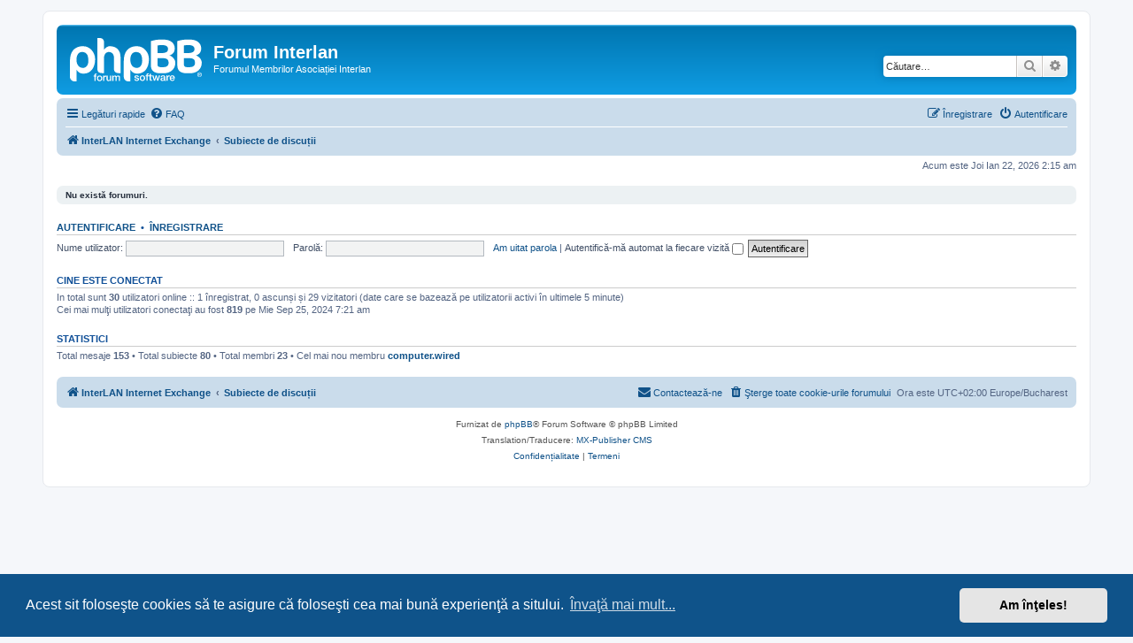

--- FILE ---
content_type: text/html; charset=UTF-8
request_url: https://forum.interlan.ro/index.php?sid=10810bc9622c8cf2e9ffa205f32dc3c6
body_size: 3925
content:
<!DOCTYPE html>
<html dir="ltr" lang="ro">
<head>
<meta charset="utf-8" />
<meta http-equiv="X-UA-Compatible" content="IE=edge">
<meta name="viewport" content="width=device-width, initial-scale=1" />

<title>Forum Interlan - Subiecte de discuții</title>

	<link rel="alternate" type="application/atom+xml" title="Flux - Forum Interlan" href="/app.php/feed?sid=9aa45d158828b3b50da8ce867e8a7e91">			<link rel="alternate" type="application/atom+xml" title="Flux - Subiecte noi" href="/app.php/feed/topics?sid=9aa45d158828b3b50da8ce867e8a7e91">				

<!--
	phpBB style name: prosilver
	Based on style:   prosilver (this is the default phpBB3 style)
	Original author:  Tom Beddard ( http://www.subBlue.com/ )
	Modified by:
-->

<link href="./assets/css/font-awesome.min.css?assets_version=7" rel="stylesheet">
<link href="./styles/prosilver/theme/stylesheet.css?assets_version=7" rel="stylesheet">
<link href="./styles/prosilver/theme/ro/stylesheet.css?assets_version=7" rel="stylesheet">



	<link href="./assets/cookieconsent/cookieconsent.min.css?assets_version=7" rel="stylesheet">

<!--[if lte IE 9]>
	<link href="./styles/prosilver/theme/tweaks.css?assets_version=7" rel="stylesheet">
<![endif]-->





</head>
<body id="phpbb" class="nojs notouch section-index ltr ">


<div id="wrap" class="wrap">
	<a id="top" class="top-anchor" accesskey="t"></a>
	<div id="page-header">
		<div class="headerbar" role="banner">
					<div class="inner">

			<div id="site-description" class="site-description">
		<a id="logo" class="logo" href="https://www.interlan.ro" title="InterLAN Internet Exchange">
					<span class="site_logo"></span>
				</a>
				<h1>Forum Interlan</h1>
				<p>Forumul Membrilor Asociației Interlan</p>
				<p class="skiplink"><a href="#start_here">Omite conţinut</a></p>
			</div>

									<div id="search-box" class="search-box search-header" role="search">
				<form action="./search.php?sid=9aa45d158828b3b50da8ce867e8a7e91" method="get" id="search">
				<fieldset>
					<input name="keywords" id="keywords" type="search" maxlength="128" title="Căutare după cuvinte cheie" class="inputbox search tiny" size="20" value="" placeholder="Căutare…" />
					<button class="button button-search" type="submit" title="Căutare">
						<i class="icon fa-search fa-fw" aria-hidden="true"></i><span class="sr-only">Căutare</span>
					</button>
					<a href="./search.php?sid=9aa45d158828b3b50da8ce867e8a7e91" class="button button-search-end" title="Căutare avansată">
						<i class="icon fa-cog fa-fw" aria-hidden="true"></i><span class="sr-only">Căutare avansată</span>
					</a>
					<input type="hidden" name="sid" value="9aa45d158828b3b50da8ce867e8a7e91" />

				</fieldset>
				</form>
			</div>
						
			</div>
					</div>
				<div class="navbar" role="navigation">
	<div class="inner">

	<ul id="nav-main" class="nav-main linklist" role="menubar">

		<li id="quick-links" class="quick-links dropdown-container responsive-menu" data-skip-responsive="true">
			<a href="#" class="dropdown-trigger">
				<i class="icon fa-bars fa-fw" aria-hidden="true"></i><span>Legături rapide</span>
			</a>
			<div class="dropdown">
				<div class="pointer"><div class="pointer-inner"></div></div>
				<ul class="dropdown-contents" role="menu">
					
											<li class="separator"></li>
																									<li>
								<a href="./search.php?search_id=unanswered&amp;sid=9aa45d158828b3b50da8ce867e8a7e91" role="menuitem">
									<i class="icon fa-file-o fa-fw icon-gray" aria-hidden="true"></i><span>Vezi subiecte fără răspuns</span>
								</a>
							</li>
							<li>
								<a href="./search.php?search_id=active_topics&amp;sid=9aa45d158828b3b50da8ce867e8a7e91" role="menuitem">
									<i class="icon fa-file-o fa-fw icon-blue" aria-hidden="true"></i><span>Vezi subiecte active</span>
								</a>
							</li>
							<li class="separator"></li>
							<li>
								<a href="./search.php?sid=9aa45d158828b3b50da8ce867e8a7e91" role="menuitem">
									<i class="icon fa-search fa-fw" aria-hidden="true"></i><span>Căutare</span>
								</a>
							</li>
					
										<li class="separator"></li>

									</ul>
			</div>
		</li>

				<li data-skip-responsive="true">
			<a href="/app.php/help/faq?sid=9aa45d158828b3b50da8ce867e8a7e91" rel="help" title="Întrebări puse frecvent" role="menuitem">
				<i class="icon fa-question-circle fa-fw" aria-hidden="true"></i><span>FAQ</span>
			</a>
		</li>
						
			<li class="rightside"  data-skip-responsive="true">
			<a href="./ucp.php?mode=login&amp;redirect=index.php&amp;sid=9aa45d158828b3b50da8ce867e8a7e91" title="Autentificare" accesskey="x" role="menuitem">
				<i class="icon fa-power-off fa-fw" aria-hidden="true"></i><span>Autentificare</span>
			</a>
		</li>
					<li class="rightside" data-skip-responsive="true">
				<a href="./ucp.php?mode=register&amp;sid=9aa45d158828b3b50da8ce867e8a7e91" role="menuitem">
					<i class="icon fa-pencil-square-o  fa-fw" aria-hidden="true"></i><span>Înregistrare</span>
				</a>
			</li>
						</ul>

	<ul id="nav-breadcrumbs" class="nav-breadcrumbs linklist navlinks" role="menubar">
				
		
		<li class="breadcrumbs" itemscope itemtype="https://schema.org/BreadcrumbList">

							<span class="crumb" itemtype="https://schema.org/ListItem" itemprop="itemListElement" itemscope><a itemprop="item" href="https://www.interlan.ro" data-navbar-reference="home"><i class="icon fa-home fa-fw" aria-hidden="true"></i><span itemprop="name">InterLAN Internet Exchange</span></a><meta itemprop="position" content="1" /></span>
			
							<span class="crumb" itemtype="https://schema.org/ListItem" itemprop="itemListElement" itemscope><a itemprop="item" href="./index.php?sid=9aa45d158828b3b50da8ce867e8a7e91" accesskey="h" data-navbar-reference="index"><span itemprop="name">Subiecte de discuții</span></a><meta itemprop="position" content="2" /></span>

			
					</li>

		
					<li class="rightside responsive-search">
				<a href="./search.php?sid=9aa45d158828b3b50da8ce867e8a7e91" title="Vezi opţiuni căutare avansată" role="menuitem">
					<i class="icon fa-search fa-fw" aria-hidden="true"></i><span class="sr-only">Căutare</span>
				</a>
			</li>
			</ul>

	</div>
</div>
	</div>

	
	<a id="start_here" class="anchor"></a>
	<div id="page-body" class="page-body" role="main">
		
		
<p class="right responsive-center time">Acum este Joi Ian 22, 2026 2:15 am</p>



	<div class="panel">
		<div class="inner">
		<strong>Nu există forumuri.</strong>
		</div>
	</div>


	<form method="post" action="./ucp.php?mode=login&amp;sid=9aa45d158828b3b50da8ce867e8a7e91" class="headerspace">
	<h3><a href="./ucp.php?mode=login&amp;redirect=index.php&amp;sid=9aa45d158828b3b50da8ce867e8a7e91">Autentificare</a>&nbsp; &bull; &nbsp;<a href="./ucp.php?mode=register&amp;sid=9aa45d158828b3b50da8ce867e8a7e91">Înregistrare</a></h3>
		<fieldset class="quick-login">
			<label for="username"><span>Nume utilizator:</span> <input type="text" tabindex="1" name="username" id="username" size="10" class="inputbox" title="Nume utilizator" /></label>
			<label for="password"><span>Parolă:</span> <input type="password" tabindex="2" name="password" id="password" size="10" class="inputbox" title="Parolă" autocomplete="off" /></label>
							<a href="/app.php/user/forgot_password?sid=9aa45d158828b3b50da8ce867e8a7e91">Am uitat parola</a>
										<span class="responsive-hide">|</span> <label for="autologin">Autentifică-mă automat la fiecare vizită <input type="checkbox" tabindex="4" name="autologin" id="autologin" /></label>
						<input type="submit" tabindex="5" name="login" value="Autentificare" class="button2" />
			<input type="hidden" name="redirect" value="./index.php?sid=9aa45d158828b3b50da8ce867e8a7e91" />
<input type="hidden" name="creation_time" value="1769040949" />
<input type="hidden" name="form_token" value="1b297230a8d7409ddbcdccee7db8a87efbc4368e" />

			
		</fieldset>
	</form>


	<div class="stat-block online-list">
		<h3>Cine este conectat</h3>		<p>
						In total sunt <strong>30</strong> utilizatori online :: 1 înregistrat, 0 ascunși și 29 vizitatori (date care se bazează pe utilizatorii activi în ultimele 5 minute)<br />Cei mai mulţi utilizatori conectaţi au fost <strong>819</strong> pe Mie Sep 25, 2024 7:21 am<br /> 
								</p>
	</div>



	<div class="stat-block statistics">
		<h3>Statistici</h3>
		<p>
						Total mesaje <strong>153</strong> &bull; Total subiecte <strong>80</strong> &bull; Total membri <strong>23</strong> &bull; Cel mai nou membru <strong><a href="./memberlist.php?mode=viewprofile&amp;u=246&amp;sid=9aa45d158828b3b50da8ce867e8a7e91" class="username">computer.wired</a></strong>
					</p>
	</div>


			</div>


<div id="page-footer" class="page-footer" role="contentinfo">
	<div class="navbar" role="navigation">
	<div class="inner">

	<ul id="nav-footer" class="nav-footer linklist" role="menubar">
		<li class="breadcrumbs">
							<span class="crumb"><a href="https://www.interlan.ro" data-navbar-reference="home"><i class="icon fa-home fa-fw" aria-hidden="true"></i><span>InterLAN Internet Exchange</span></a></span>									<span class="crumb"><a href="./index.php?sid=9aa45d158828b3b50da8ce867e8a7e91" data-navbar-reference="index"><span>Subiecte de discuții</span></a></span>					</li>
		
				<li class="rightside">Ora este UTC+02:00 Europe/Bucharest</li>
							<li class="rightside">
				<a href="./ucp.php?mode=delete_cookies&amp;sid=9aa45d158828b3b50da8ce867e8a7e91" data-ajax="true" data-refresh="true" role="menuitem">
					<i class="icon fa-trash fa-fw" aria-hidden="true"></i><span>Şterge toate cookie-urile forumului</span>
				</a>
			</li>
																<li class="rightside" data-last-responsive="true">
				<a href="./memberlist.php?mode=contactadmin&amp;sid=9aa45d158828b3b50da8ce867e8a7e91" role="menuitem">
					<i class="icon fa-envelope fa-fw" aria-hidden="true"></i><span>Contactează-ne</span>
				</a>
			</li>
			</ul>

	</div>
</div>

	<div class="copyright">
				<p class="footer-row">
			<span class="footer-copyright">Furnizat de <a href="https://www.phpbb.com/">phpBB</a>&reg; Forum Software &copy; phpBB Limited</span>
		</p>
				<p class="footer-row">
			<span class="footer-copyright">Translation/Traducere: <a href="http://mxpcms.sf.net/">MX-Publisher CMS</a></span>
		</p>
						<p class="footer-row" role="menu">
			<a class="footer-link" href="./ucp.php?mode=privacy&amp;sid=9aa45d158828b3b50da8ce867e8a7e91" title="Confidențialitate" role="menuitem">
				<span class="footer-link-text">Confidențialitate</span>
			</a>
			|
			<a class="footer-link" href="./ucp.php?mode=terms&amp;sid=9aa45d158828b3b50da8ce867e8a7e91" title="Termeni" role="menuitem">
				<span class="footer-link-text">Termeni</span>
			</a>
		</p>
					</div>

	<div id="darkenwrapper" class="darkenwrapper" data-ajax-error-title="Eroare AJAX" data-ajax-error-text="Ceva a funcționat eronat la procesarea cererii dvs." data-ajax-error-text-abort="Cerere abandonată." data-ajax-error-text-timeout="Cerera a expirat, încercați din nou." data-ajax-error-text-parsererror="Ceva a funcționat prost și serverul a returnat o valoare invalidă.">
		<div id="darken" class="darken">&nbsp;</div>
	</div>

	<div id="phpbb_alert" class="phpbb_alert" data-l-err="Eroare!" data-l-timeout-processing-req="Cererea a expirat.">
		<a href="#" class="alert_close">
			<i class="icon fa-times-circle fa-fw" aria-hidden="true"></i>
		</a>
		<h3 class="alert_title">&nbsp;</h3><p class="alert_text"></p>
	</div>
	<div id="phpbb_confirm" class="phpbb_alert">
		<a href="#" class="alert_close">
			<i class="icon fa-times-circle fa-fw" aria-hidden="true"></i>
		</a>
		<div class="alert_text"></div>
	</div>
</div>

</div>

<div>
	<a id="bottom" class="anchor" accesskey="z"></a>
	<img class="sr-only" aria-hidden="true" src="&#x2F;app.php&#x2F;cron&#x2F;cron.task.core.tidy_warnings&#x3F;sid&#x3D;9aa45d158828b3b50da8ce867e8a7e91" width="1" height="1" alt="">
</div>

<script src="./assets/javascript/jquery-3.6.0.min.js?assets_version=7"></script>
<script src="./assets/javascript/core.js?assets_version=7"></script>

	<script src="./assets/cookieconsent/cookieconsent.min.js?assets_version=7"></script>
	<script>
		if (typeof window.cookieconsent === "object") {
			window.addEventListener("load", function(){
				window.cookieconsent.initialise({
					"palette": {
						"popup": {
							"background": "#0F538A"
						},
						"button": {
							"background": "#E5E5E5"
						}
					},
					"theme": "classic",
					"content": {
						"message": "Acest\u0020sit\u0020folose\u015Fte\u0020cookies\u0020s\u0103\u0020te\u0020asigure\u0020c\u0103\u0020folose\u015Fti\u0020cea\u0020mai\u0020bun\u0103\u0020experien\u0163\u0103\u0020a\u0020sitului.",
						"dismiss": "Am\u0020\u00EEn\u0163eles\u0021",
						"link": "\u00CEnva\u0163\u0103\u0020mai\u0020mult...",
						"href": "./ucp.php?mode=privacy&amp;sid=9aa45d158828b3b50da8ce867e8a7e91"
					}
				});
			});
		}
	</script>


<script src="./styles/prosilver/template/forum_fn.js?assets_version=7"></script>
<script src="./styles/prosilver/template/ajax.js?assets_version=7"></script>



</body>
</html>
